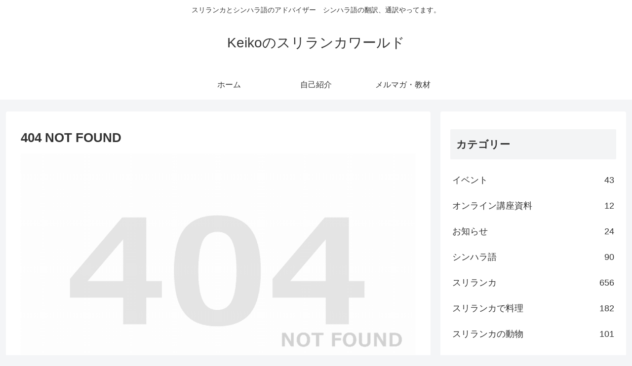

--- FILE ---
content_type: text/html; charset=utf-8
request_url: https://www.google.com/recaptcha/api2/aframe
body_size: 267
content:
<!DOCTYPE HTML><html><head><meta http-equiv="content-type" content="text/html; charset=UTF-8"></head><body><script nonce="UNq4wfPxtbEerkgAo6NBWA">/** Anti-fraud and anti-abuse applications only. See google.com/recaptcha */ try{var clients={'sodar':'https://pagead2.googlesyndication.com/pagead/sodar?'};window.addEventListener("message",function(a){try{if(a.source===window.parent){var b=JSON.parse(a.data);var c=clients[b['id']];if(c){var d=document.createElement('img');d.src=c+b['params']+'&rc='+(localStorage.getItem("rc::a")?sessionStorage.getItem("rc::b"):"");window.document.body.appendChild(d);sessionStorage.setItem("rc::e",parseInt(sessionStorage.getItem("rc::e")||0)+1);localStorage.setItem("rc::h",'1762233852628');}}}catch(b){}});window.parent.postMessage("_grecaptcha_ready", "*");}catch(b){}</script></body></html>